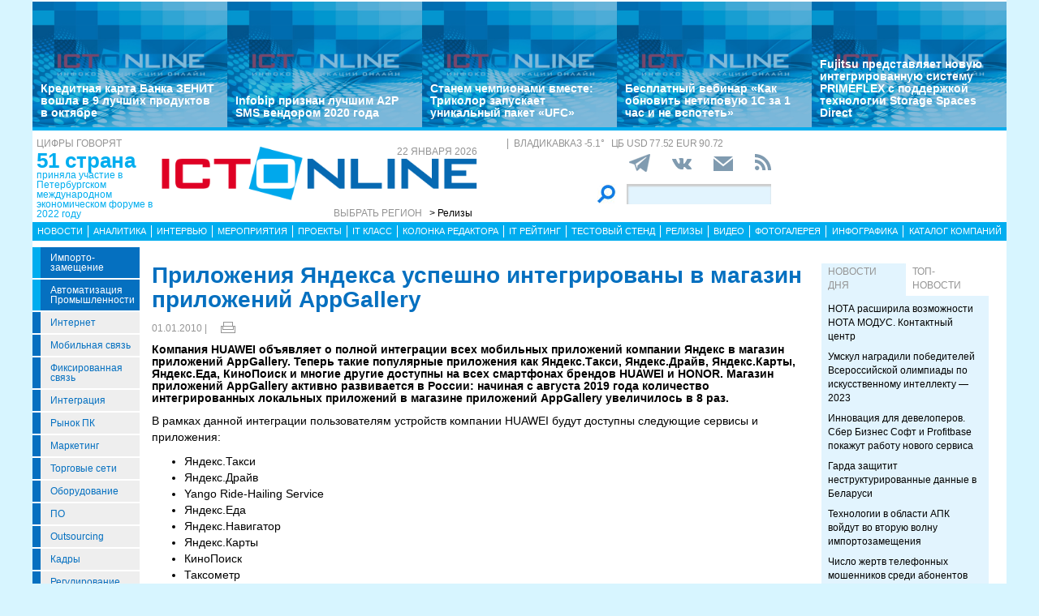

--- FILE ---
content_type: text/html; charset=UTF-8
request_url: https://releases.ict-online.ru/news/prilozheniya-yandeksa-uspeshno-integrirovany-v-magazin-prilozheniy-appgallery-31400
body_size: 15185
content:
<!DOCTYPE html>
<html lang="ru">
<head>
    <meta http-equiv="X-UA-Compatible" content="IE=edge">
    <meta name="viewport" content="width=device-width, initial-scale=1.0" />
    <meta http-equiv="Cache-Control" content="max-age=200" />
    <meta name="msapplication-TileColor" content="#006cb5">
    <meta name="theme-color" content="#006cb5">
    <meta name="robots" content="index, follow" />
    <meta name="yandex-verification" content="4275b643d0f01f95" />
    <meta name="yandex-verification" content="2811e7ab8d88720f" />

    
                
    <meta name="viewport" content="width=device-width, initial-scale=1.0" />
    <meta http-equiv="Cache-Control" content="max-age=200" />
    <meta name="description" content="Компания HUAWEI объявляет о полной интеграции всех мобильных приложений компании Яндекс в магазин приложений AppGallery. Теперь такие популярные приложения как Яндекс.Такси, Яндекс.Драйв, Яндекс.Карты, Яндекс.Еда, КиноПоиск и многие другие доступны на всех смартфонах брендов HUAWEI и HONOR. Магазин приложений AppGallery активно развивается в России: начиная с августа 2019 года количество интегрированных локальных приложений в магазине приложений AppGallery увеличилось в 8 раз." />
    <title>Приложения Яндекса успешно интегрированы в магазин приложений AppGallery  - releases.ict-online.ru</title>
    <meta property="og:site_name" content="Релизы"/>
    <meta property="og:title" content="Приложения Яндекса успешно интегрированы в магазин приложений AppGallery "/>
    <meta property="og:url" content="https://releases.ict-online.ru/news/prilozheniya-yandeksa-uspeshno-integrirovany-v-magazin-prilozheniy-appgallery-31400"/>
        <meta property="og:description" content="Компания HUAWEI объявляет о полной интеграции всех мобильных приложений компании Яндекс в магазин приложений AppGallery. Теперь такие популярные приложения как Яндекс.Такси, Яндекс.Драйв, Яндекс.Карты, Яндекс.Еда, КиноПоиск и многие другие доступны на всех смартфонах брендов HUAWEI и HONOR. Магазин приложений AppGallery активно развивается в России: начиная с августа 2019 года количество интегрированных локальных приложений в магазине приложений AppGallery увеличилось в 8 раз."/>
    <meta property="og:type" content="article"/>
    <meta property="article:published_time"  content="Fri, 1 Jan 2010 00:00:01 +0000" />
    <link rel="canonical" href="https://releases.ict-online.ru/news/prilozheniya-yandeksa-uspeshno-integrirovany-v-magazin-prilozheniy-appgallery-31400" />

    <link href="/old/css/styles.css?v26-02-2025" rel="stylesheet" />
    <link href="/old/css/banners.css?v092023" rel="stylesheet" />
    
    <link href="/old/css/inner.css?v092023" rel="stylesheet" />

    
    <link rel="apple-touch-icon" sizes="180x180" href="/old/favicons/releases.ict-online.ru/apple-touch-icon.png?v=kP3Wrq4xww1">
    <link rel="icon" type="image/png" sizes="32x32" href="/old/favicons/releases.ict-online.ru/favicon-32x32.png?v=kP3Wrq4xww1">
    <link rel="icon" type="image/png" sizes="16x16" href="/old/favicons/releases.ict-online.ru/favicon-16x16.png?v=kP3Wrq4xww1">
    <link rel="icon" type="image/png" sizes="48x48" href="/old/favicons/releases.ict-online.ru/favicon-48x48.png?v=kP3Wrq4xww1">
    <link rel="manifest" href="/old/favicons/releases.ict-online.ru/site.webmanifest?v=kP3Wrq4xww1">
    <link rel="mask-icon" href="/old/favicons/releases.ict-online.ru/safari-pinned-tab.svg?v=kP3Wrq4xww1" color="#006cb5">
    <link rel="shortcut icon" href="/old/favicons/releases.ict-online.ru/favicon.ico?v=kP3Wrq4xww1">
    <!-- HTML5 shim and Respond.js for IE8 support of HTML5 elements and media queries -->
    <!-- WARNING: Respond.js doesn't work if you view the page via file:// -->
    <!--[if lt IE 9]>
    <script src="https://oss.maxcdn.com/html5shiv/3.7.2/html5shiv.min.js"></script>
    <script src="https://oss.maxcdn.com/respond/1.4.2/respond.min.js"></script>
    <![endif]-->
    <script type="text/javascript" src="//vk.com/js/api/openapi.js?117"></script>
    <script type="text/javascript">
        VK.init({apiId: 5045603, onlyWidgets: true});
    </script>
    <script src='https://www.google.com/recaptcha/api.js'></script>
    <!-- Yandex.RTB -->
    <script>window.yaContextCb=window.yaContextCb||[]</script>
    <script src="https://yandex.ru/ads/system/context.js" async></script>
    <!-- Yandex.RTB R-A-53107-3 -->
    <script>window.yaContextCb.push(()=>{
            Ya.Context.AdvManager.render({
                type: 'floorAd',
                blockId: 'R-A-53107-3'
            })
        })</script>
</head>
<body>


<div class="row main-body">
    <div class="container">
        <div class="top-banner">
            
        </div>
    </div>
    <div class="container top-banners-bgr">
        <div class="top-banners-container hidden-xs">
                            
    <div class="item">
        <div class="image" style="background-image: url('/old/gif/ict600x400.jpg')">
        </div>
        <div class="bgr num1"></div>
        <div class="content">
            <h4><a href="/news/Kreditnaya-karta-Banka-ZENIT-voshla-v-9-luchshikh-produktov-v-oktyabre-279987">Кредитная карта Банка ЗЕНИТ вошла в 9 лучших продуктов в октябре</a></h4>
        </div>
    </div>
                
    <div class="item">
        <div class="image" style="background-image: url('/old/gif/ict600x400.jpg')">
        </div>
        <div class="bgr num1"></div>
        <div class="content">
            <h4><a href="/news/infobip-priznan-luchshim-a2p-sms-vendorom-2020-goda-29470">Infobip признан лучшим A2P SMS вендором 2020 года</a></h4>
        </div>
    </div>
                
    <div class="item">
        <div class="image" style="background-image: url('/old/gif/ict600x400.jpg')">
        </div>
        <div class="bgr num1"></div>
        <div class="content">
            <h4><a href="/news/stanem-chempionami-vmeste-trikolor-zapuskaet-unikalnyy-paket-ufc-34049">Станем чемпионами вместе: Триколор запускает уникальный пакет «UFC»</a></h4>
        </div>
    </div>
                
    <div class="item">
        <div class="image" style="background-image: url('/old/gif/ict600x400.jpg')">
        </div>
        <div class="bgr num1"></div>
        <div class="content">
            <h4><a href="/news/besplatnyy-vebinar-kak-obnovit-netipovuyu-1s-za-1-chas-i-ne-vspotet-53509">Бесплатный вебинар «Как обновить нетиповую 1С за 1 час и не вспотеть»</a></h4>
        </div>
    </div>
                
    <div class="item">
        <div class="image" style="background-image: url('/old/gif/ict600x400.jpg')">
        </div>
        <div class="bgr num1"></div>
        <div class="content">
            <h4><a href="/news/fujitsu-predstavlyaet-novuyu-integrirovannuyu-sistemu-primeflex-s-podderzhkoy-tehnologii-storage-spaces-direct-96201">Fujitsu представляет новую интегрированную систему PRIMEFLEX с поддержкой технологии Storage Spaces Direct</a></h4>
        </div>
    </div>

        </div>
    </div>
    <div class="container">
        <div class="main-header">
            <div class="numerals visible-lg">
                <h4 class="grey">Цифры говорят</h4>
<div class="number"><a href="">51 страна</a></div>
<div class="text">
    <a href="">
        приняла участие в Петербургском международном экономическом форуме в 2022 году
    </a>
</div>

            </div>
            <div class="logo">
                <a href="/"><img src="/old/gif/logo_region17.gif" border="0" class="img-responsive" /></a>
                <h4 class="date grey">
                    22 января 2026
                </h4>

                <h4 class="region-select grey hidden-xs">
    Выбрать регион
    <button class="region" type="button" id="dropdownRegion" data-toggle="dropdown" aria-haspopup="true" aria-expanded="true">
                                                                                                                                                                                                    &gt; Релизы
                        </button>
    <ul class="dropdown-menu regions-menu" aria-labelledby="dropdownRegion">
                <li><a href="https://spbit.ru/" rel="nofollow">Санкт-Петербург</a></li>
                <li><a href="https://ict-nn.ru/" rel="nofollow">Поволжье</a></li>
                <li><a href="https://ict-online.ru/" rel="nofollow">Москва</a></li>
                <li><a href="https://ict-sib.ru/" rel="nofollow">Сибирь</a></li>
                <li><a href="https://ict-ekb.ru/" rel="nofollow">Урал</a></li>
                <li><a href="https://ict-yug.ru/" rel="nofollow">Юг</a></li>
                <li><a href="https://ict-dv.ru/" rel="nofollow">Дальний Восток</a></li>
                <li><a href="https://ict-sk.ru/" rel="nofollow">Северный Кавказ</a></li>
                <li><a href="https://releases.ict-online.ru/" rel="nofollow">Релизы</a></li>
            </ul>
</h4>


            </div>
            <div class="search hidden-xs">
                <div class="weather-currency">
                    <h4 class="weather grey" id="weather" data-region="17">
                        <span id="weather-city"></span> <span id="weather-temp"></span>&deg;
                    </h4>
                    <h4 class="grey currency">
                        ЦБ <span id="currency"></span>
                    </h4>
                </div>
                <div class="social-icons">
                    <div class="Header__info-social-icons">
                                                <a href="https://t.me/ictonlineru" target="_blank">
                                                    <img src="/build/pctrs/tg_icon_shapka.png" />
                        </a>
                        <a href="https://vk.com/ictquickly" target="_blank">
                            <svg xmlns="http://www.w3.org/2000/svg" width="24" height="24" viewBox="0 0 24 24"><path class="st0" d="M13.162 18.994c.609 0 .858-.406.851-.915-.031-1.917.714-2.949 2.059-1.604 1.488 1.488 1.796 2.519 3.603 2.519h3.2c.808 0 1.126-.26 1.126-.668 0-.863-1.421-2.386-2.625-3.504-1.686-1.565-1.765-1.602-.313-3.486 1.801-2.339 4.157-5.336 2.073-5.336h-3.981c-.772 0-.828.435-1.103 1.083-.995 2.347-2.886 5.387-3.604 4.922-.751-.485-.407-2.406-.35-5.261.015-.754.011-1.271-1.141-1.539-.629-.145-1.241-.205-1.809-.205-2.273 0-3.841.953-2.95 1.119 1.571.293 1.42 3.692 1.054 5.16-.638 2.556-3.036-2.024-4.035-4.305-.241-.548-.315-.974-1.175-.974h-3.255c-.492 0-.787.16-.787.516 0 .602 2.96 6.72 5.786 9.77 2.756 2.975 5.48 2.708 7.376 2.708z"></path></svg>
                        </a>
                        <button class="btn-img" data-toggle="modal" data-target="#subscribeModal">
                            <svg xmlns="http://www.w3.org/2000/svg" width="24" height="24" viewBox="0 0 24 24"><path d="M12 12.713l-11.985-9.713h23.97l-11.985 9.713zm0 2.574l-12-9.725v15.438h24v-15.438l-12 9.725z"></path></svg>
                        </button>
                        <a href="/rss/">
                            <svg xmlns="http://www.w3.org/2000/svg" width="20" height="20" viewBox="0 0 24 24"><path d="M6.503 20.752c0 1.794-1.456 3.248-3.251 3.248-1.796 0-3.252-1.454-3.252-3.248 0-1.794 1.456-3.248 3.252-3.248 1.795.001 3.251 1.454 3.251 3.248zm-6.503-12.572v4.811c6.05.062 10.96 4.966 11.022 11.009h4.817c-.062-8.71-7.118-15.758-15.839-15.82zm0-3.368c10.58.046 19.152 8.594 19.183 19.188h4.817c-.03-13.231-10.755-23.954-24-24v4.812z"></path></svg>
                        </a>
                    </div>
                </div>
                <div class="search-form">
                    <form action="/search/">
                        <input type="submit" value='' />
                        <input type="text" name="words" />
                    </form>
                </div>
            </div>
            <div class="editor-column media hidden-xs hidden-sm">
                
            </div>
            <div class="clearfix"></div>
        </div>
        <div class="clearfix"></div>
        <div class="navbar-wrapper gorizontal-menu visible-lg visible-md">
            <ul class="nav nav-justified">
                <li><a href="/news/">Новости</a></li>
                <li><a href="/analytics/">Аналитика</a></li>
                <li><a href="/interview/">Интервью</a></li>
                <li><a href="/meetings/">Мероприятия</a></li>
                <li><a href="/projects/">Проекты</a></li>
                <li><a href="/it_class/">IT класс</a></li>
                <li><a href="/editor_column/">Колонка редактора</a></li>
                <li><a href="/it_rating/">IT рейтинг</a></li>
                <li><a href="/test/">Тестовый стенд</a></li>
                <li><a href="https://releases.ict-online.ru/" rel="nofollow">Релизы</a></li>
                <li><a href="/video/">Видео</a></li>
                <li><a href="/photo/">Фотогалерея</a></li>
                <li><a href="/graphics/">Инфографика</a></li>
                <li><a href="/catalog/">Каталог компаний</a></li>
            </ul>
        </div>
        <div class="navbar-wrapper gorizontal-menu visible-sm visible-xs">
            <ul class="nav nav-pills small-menu">
                <li class="dropdown">
                    <a href="" data-toggle="dropdown" aria-haspopup="true" aria-expanded="false">Рубрики</a>
                    <ul class="dropdown-menu" aria-labelledby="dLabel">
                                    <li class="hot-tag"><a href="/tags/importozameschenie">Импорто­замещение</a></li>
            <li class="hot-tag"><a href="/tags/it-v-promishlennosti">Автоматизация промышленности</a></li>
    
        <li><a href="/internet">Интернет</a></li>
        <li><a href="/cellular">Мобильная связь</a></li>
        <li><a href="/connect">Фиксированная связь</a></li>
        <li><a href="/integration">Интеграция</a></li>
        <li><a href="/pcmarket">Рынок ПК</a></li>
        <li><a href="/marketing">Маркетинг</a></li>
        <li><a href="/distribution">Торговые сети</a></li>
        <li><a href="/hardware">Оборудование</a></li>
        <li><a href="/software">ПО</a></li>
        <li><a href="/outsourcing">Outsourcing</a></li>
        <li><a href="/staff">Кадры</a></li>
        <li><a href="/adjustment">Регулирование</a></li>
        <li><a href="/finances">Финансы</a></li>
        <li><a href="/web">Web</a></li>
        <li><a href="/security">Безопасность</a></li>
        <li><a href="/innovation">Инновации</a></li>
        <li><a href="/cio">CIO/Управление ИТ</a></li>
        <li><a href="/gadgets">Гаджеты</a></li>
        <li><a href="/zdorove">Здоровье</a></li>
    
                    </ul>
                </li>
                <li class="dropdown">
                    <a href="" data-toggle="dropdown" aria-haspopup="true" aria-expanded="false">Разделы</a>
                    <ul class="dropdown-menu" aria-labelledby="dLabel">
                        <li><a href="/news/">Новости</a></li>
                        <li><a href="/analytics/">Аналитика</a></li>
                        <li><a href="/interview/">Интервью</a></li>
                        <li><a href="/meetings/">Мероприятия</a></li>
                        <li><a href="/projects/">Проекты</a></li>
                        <li><a href="/it_class/">IT класс</a></li>
                        <li><a href="/editor_column/">Колонка редактора</a></li>
                        <li><a href="/it_rating/">IT рейтинг</a></li>
                        <li><a href="/test/">Тестовый стенд</a></li>
                        <li><a href="/speech/">Фигура речи</a></li>
                        <li><a href="https://releases.ict-online.ru/" rel="nofollow">Релизы</a></li>
                        <li><a href="/video/">Видео</a></li>
                        <li><a href="/photo/">Фотогалерея</a></li>
                        <li><a href="/graphics/">Инфографика</a></li>
                        <li><a href="/catalog/">Каталог компаний</a></li>
                    </ul>
                </li>
                <li class="dropdown">
                    <a href="" data-toggle="dropdown" aria-haspopup="true" aria-expanded="false">Регионы</a>
                    <ul class="dropdown-menu" aria-labelledby="dRegions">
                        <li><a href="https://ict-online.ru/" rel="nofollow">Москва</a></li>
                        <li><a href="https://spbit.ru/" rel="nofollow">Санкт-Петербург</a></li>
                        <li><a href="https://ict-nn.ru/" rel="nofollow">Поволжье</a></li>
                        <li><a href="https://ict-ekb.ru/" rel="nofollow">Урал</a></li>
                        <li><a href="https://ict-sib.ru/" rel="nofollow">Сибирь</a></li>
                        <li><a href="https://ict-yug.ru/" rel="nofollow">Юг</a></li>
                        <li><a href="https://ict-dv.ru/" rel="nofollow">Дальний Восток</a></li>
                        <li><a href="https://ict-sk.ru/" rel="nofollow">Северный Кавказ</a></li>
                    </ul>
                </li>
            </ul>
        </div>
    </div>
    <div class="container clearfix bgr-white" style="height: 8px;"></div>
    <div class="container">
        <div class="left-side hidden-xs">
            <ul class="left-menu">
                        <li class="hot-tag"><a href="/tags/importozameschenie">Импорто­замещение</a></li>
            <li class="hot-tag"><a href="/tags/it-v-promishlennosti">Автоматизация промышленности</a></li>
    
        <li><a href="/internet">Интернет</a></li>
        <li><a href="/cellular">Мобильная связь</a></li>
        <li><a href="/connect">Фиксированная связь</a></li>
        <li><a href="/integration">Интеграция</a></li>
        <li><a href="/pcmarket">Рынок ПК</a></li>
        <li><a href="/marketing">Маркетинг</a></li>
        <li><a href="/distribution">Торговые сети</a></li>
        <li><a href="/hardware">Оборудование</a></li>
        <li><a href="/software">ПО</a></li>
        <li><a href="/outsourcing">Outsourcing</a></li>
        <li><a href="/staff">Кадры</a></li>
        <li><a href="/adjustment">Регулирование</a></li>
        <li><a href="/finances">Финансы</a></li>
        <li><a href="/web">Web</a></li>
        <li><a href="/security">Безопасность</a></li>
        <li><a href="/innovation">Инновации</a></li>
        <li><a href="/cio">CIO/Управление ИТ</a></li>
        <li><a href="/gadgets">Гаджеты</a></li>
        <li><a href="/zdorove">Здоровье</a></li>
    
            </ul>

            <div class="height-10"></div>

            



            <noindex>
                <div class="recommend">

                </div>
            </noindex>
            <div class="height-10"></div>
            <div class="announce blue subregions">
                <div class="header">Регионы</div>
                
            </div>

            <div class="height-10"></div>
            <div class="announce blue">
                <div class="header">Информационные партнеры</div>
            </div>
            <div class="height-10"></div>

            


        </div>
        <div class="right-side">
            <div class="main-content">



                
        <h1 class="h1-darkblue big">Приложения Яндекса успешно интегрированы в магазин приложений AppGallery </h1>

                <div class="author-date">
            <div class="date">01.01.2010 |</div>
            <div class="author">
                                            </div>

            <div class="print-version">
                <a class="print_v" href="https://releases.ict-online.ru/news/prilozheniya-yandeksa-uspeshno-integrirovany-v-magazin-prilozheniy-appgallery-31400/?print"><img src="/old/gif/print_new.png" alt="Версия для печати" title="Версия для печати"></a>
            </div>
        </div>
        
        <div class="height-10"></div>

        <div class="row mb-10">
                        <div class="article-lid-text">
                <b>Компания HUAWEI объявляет о полной интеграции всех мобильных приложений компании Яндекс в магазин приложений AppGallery. Теперь такие популярные приложения как Яндекс.Такси, Яндекс.Драйв, Яндекс.Карты, Яндекс.Еда, КиноПоиск и многие другие доступны на всех смартфонах брендов HUAWEI и HONOR. Магазин приложений AppGallery активно развивается в России: начиная с августа 2019 года количество интегрированных локальных приложений в магазине приложений AppGallery увеличилось в 8 раз.</b>
            </div>
        </div>

        
        
        
        <div class="">
            <?xml encoding="utf-8" ?><p>&#1042; &#1088;&#1072;&#1084;&#1082;&#1072;&#1093; &#1076;&#1072;&#1085;&#1085;&#1086;&#1081; &#1080;&#1085;&#1090;&#1077;&#1075;&#1088;&#1072;&#1094;&#1080;&#1080; &#1087;&#1086;&#1083;&#1100;&#1079;&#1086;&#1074;&#1072;&#1090;&#1077;&#1083;&#1103;&#1084; &#1091;&#1089;&#1090;&#1088;&#1086;&#1081;&#1089;&#1090;&#1074; &#1082;&#1086;&#1084;&#1087;&#1072;&#1085;&#1080;&#1080; HUAWEI &#1073;&#1091;&#1076;&#1091;&#1090; &#1076;&#1086;&#1089;&#1090;&#1091;&#1087;&#1085;&#1099; &#1089;&#1083;&#1077;&#1076;&#1091;&#1102;&#1097;&#1080;&#1077; &#1089;&#1077;&#1088;&#1074;&#1080;&#1089;&#1099; &#1080; &#1087;&#1088;&#1080;&#1083;&#1086;&#1078;&#1077;&#1085;&#1080;&#1103;:</p><ul>
<li>&#1071;&#1085;&#1076;&#1077;&#1082;&#1089;.&#1058;&#1072;&#1082;&#1089;&#1080;</li>
<li>&#1071;&#1085;&#1076;&#1077;&#1082;&#1089;.&#1044;&#1088;&#1072;&#1081;&#1074;</li>
<li>Yango Ride-Hailing Service</li>
<li>&#1071;&#1085;&#1076;&#1077;&#1082;&#1089;.&#1045;&#1076;&#1072;</li>
<li>&#1071;&#1085;&#1076;&#1077;&#1082;&#1089;.&#1053;&#1072;&#1074;&#1080;&#1075;&#1072;&#1090;&#1086;&#1088;</li>
<li>&#1071;&#1085;&#1076;&#1077;&#1082;&#1089;.&#1050;&#1072;&#1088;&#1090;&#1099;</li>
<li>&#1050;&#1080;&#1085;&#1086;&#1055;&#1086;&#1080;&#1089;&#1082;</li>
<li>&#1058;&#1072;&#1082;&#1089;&#1086;&#1084;&#1077;&#1090;&#1088;</li>
<li>&#1045;&#1076;&#1072;&#1076;&#1080;&#1083;</li>
<li>&#1071;&#1085;&#1076;&#1077;&#1082;&#1089;.&#1044;&#1080;&#1089;&#1082;</li>
<li>&#1071;&#1085;&#1076;&#1077;&#1082;&#1089;.&#1041;&#1088;&#1072;&#1091;&#1079;&#1077;&#1088;</li>
<li>&#1071;&#1085;&#1076;&#1077;&#1082;&#1089;.&#1044;&#1079;&#1077;&#1085;</li>
<li>&#1071;&#1085;&#1076;&#1077;&#1082;&#1089;.&#1052;&#1091;&#1079;&#1099;&#1082;&#1072;</li>
<li>&#1071;&#1085;&#1076;&#1077;&#1082;&#1089;.&#1069;&#1083;&#1077;&#1082;&#1090;&#1088;&#1080;&#1095;&#1082;&#1080;</li>
<li>&#1071;&#1085;&#1076;&#1077;&#1082;&#1089;.&#1055;&#1086;&#1095;&#1090;&#1072;</li>
<li>&#1071;&#1085;&#1076;&#1077;&#1082;&#1089;.&#1055;&#1086;&#1075;&#1086;&#1076;&#1072;</li>
<li>&#1040;&#1074;&#1090;&#1086;.&#1088;&#1091;</li>
<li>&#1071;&#1085;&#1076;&#1077;&#1082;&#1089;.&#1055;&#1077;&#1088;&#1077;&#1074;&#1086;&#1076;&#1095;&#1080;&#1082;</li>
<li>&#1071;&#1085;&#1076;&#1077;&#1082;&#1089;.&#1055;&#1086;&#1080;&#1089;&#1082;</li>
<li>&#1071;&#1085;&#1076;&#1077;&#1082;&#1089;.&#1052;&#1072;&#1088;&#1082;&#1077;&#1090;</li>
<li>&#1071;&#1085;&#1076;&#1077;&#1082;&#1089;.&#1052;&#1077;&#1090;&#1088;&#1086;</li>
<li>&#1071;&#1085;&#1076;&#1077;&#1082;&#1089;.&#1053;&#1077;&#1076;&#1074;&#1080;&#1078;&#1080;&#1084;&#1086;&#1089;&#1090;&#1100;</li>
<li>&#1071;&#1085;&#1076;&#1077;&#1082;&#1089;.&#1040;&#1074;&#1080;&#1072;&#1073;&#1080;&#1083;&#1077;&#1090;&#1099;</li>
<li>&#1071;&#1085;&#1076;&#1077;&#1082;&#1089;.&#1058;&#1086;&#1083;&#1086;&#1082;&#1072;</li>
<li>&#1071;&#1085;&#1076;&#1077;&#1082;&#1089;.&#1051;&#1086;&#1085;&#1095;&#1077;&#1088; &#1089; &#1040;&#1083;&#1080;&#1089;&#1086;&#1081;</li>
</ul><p>&#1050;&#1086;&#1084;&#1087;&#1072;&#1085;&#1080;&#1103; &#1071;&#1085;&#1076;&#1077;&#1082;&#1089; &#1103;&#1074;&#1083;&#1103;&#1077;&#1090;&#1089;&#1103; &#1083;&#1080;&#1076;&#1077;&#1088;&#1086;&#1084; &#1088;&#1086;&#1089;&#1089;&#1080;&#1081;&#1089;&#1082;&#1086;&#1075;&#1086; &#1089;&#1077;&#1075;&#1084;&#1077;&#1085;&#1090;&#1072; &#1084;&#1086;&#1073;&#1080;&#1083;&#1100;&#1085;&#1099;&#1093; &#1087;&#1088;&#1080;&#1083;&#1086;&#1078;&#1077;&#1085;&#1080;&#1081;.&nbsp; &#1055;&#1086; &#1076;&#1072;&#1085;&#1085;&#1099;&#1084; Mediascope &#1079;&#1072; &#1092;&#1077;&#1074;&#1088;&#1072;&#1083;&#1100; 2019 &#1075;&#1086;&#1076;&#1072;, &#1089;&#1077;&#1088;&#1074;&#1080;&#1089;&#1099; &#1071;&#1085;&#1076;&#1077;&#1082;&#1089;&#1072; &#1089;&#1090;&#1072;&#1083;&#1080; &#1085;&#1072;&#1080;&#1073;&#1086;&#1083;&#1077;&#1077; &#1087;&#1086;&#1087;&#1091;&#1083;&#1103;&#1088;&#1085;&#1099;&#1084;&#1080; &#1088;&#1077;&#1089;&#1091;&#1088;&#1089;&#1072;&#1084;&#1080; &#1087;&#1086; &#1089;&#1086;&#1074;&#1086;&#1082;&#1091;&#1087;&#1085;&#1086;&#1081; &#1072;&#1091;&#1076;&#1080;&#1090;&#1086;&#1088;&#1080;&#1080; &#1085;&#1072; &#1084;&#1086;&#1073;&#1080;&#1083;&#1100;&#1085;&#1099;&#1093; &#1080; &#1076;&#1077;&#1089;&#1082;&#1090;&#1086;&#1087;&#1085;&#1099;&#1093; &#1091;&#1089;&#1090;&#1088;&#1086;&#1081;&#1089;&#1090;&#1074;&#1072;&#1093; &#1074; &#1056;&#1091;&#1085;&#1077;&#1090;&#1077;: &#1080;&#1093; &#1089;&#1088;&#1077;&#1076;&#1085;&#1077;&#1089;&#1091;&#1090;&#1086;&#1095;&#1085;&#1099;&#1081; &#1086;&#1093;&#1074;&#1072;&#1090; &#1089;&#1088;&#1077;&#1076;&#1080; &#1085;&#1072;&#1089;&#1077;&#1083;&#1077;&#1085;&#1080;&#1103; 12-64 &#1083;&#1077;&#1090;, &#1087;&#1088;&#1086;&#1078;&#1080;&#1074;&#1072;&#1102;&#1097;&#1077;&#1075;&#1086; &#1074; &#1075;&#1086;&#1088;&#1086;&#1076;&#1072;&#1093; 100k+, &#1089;&#1086;&#1089;&#1090;&#1072;&#1074;&#1083;&#1103;&#1077;&#1090; 47%. &#1048;&#1085;&#1090;&#1077;&#1075;&#1088;&#1072;&#1094;&#1080;&#1103; &#1087;&#1088;&#1080;&#1083;&#1086;&#1078;&#1077;&#1085;&#1080;&#1081; &#1071;&#1085;&#1076;&#1077;&#1082;&#1089;&#1072; &#1074; AppGallery &#1103;&#1074;&#1083;&#1103;&#1077;&#1090;&#1089;&#1103; &#1086;&#1089;&#1085;&#1086;&#1074;&#1072;&#1090;&#1077;&#1083;&#1100;&#1085;&#1099;&#1084; &#1096;&#1072;&#1075;&#1086;&#1084; &#1085;&#1072; &#1087;&#1091;&#1090;&#1080; &#1082; &#1087;&#1086;&#1089;&#1090;&#1088;&#1086;&#1077;&#1085;&#1080;&#1102; &#1091;&#1089;&#1090;&#1086;&#1081;&#1095;&#1080;&#1074;&#1086;&#1081; &#1101;&#1082;&#1086;&#1089;&#1080;&#1089;&#1090;&#1077;&#1084;&#1099; &#1076;&#1083;&#1103; &#1082;&#1086;&#1084;&#1092;&#1086;&#1088;&#1090;&#1085;&#1086;&#1081; &#1087;&#1086;&#1074;&#1089;&#1077;&#1076;&#1085;&#1077;&#1074;&#1085;&#1086;&#1081; &#1078;&#1080;&#1079;&#1085;&#1080; &#1082;&#1072;&#1078;&#1076;&#1086;&#1075;&#1086; &#1087;&#1086;&#1083;&#1100;&#1079;&#1086;&#1074;&#1072;&#1090;&#1077;&#1083;&#1103; &#1091;&#1089;&#1090;&#1088;&#1086;&#1081;&#1089;&#1090;&#1074; &#1082;&#1086;&#1084;&#1087;&#1072;&#1085;&#1080;&#1080; HUAWEI.</p><p>&#1053;&#1072; &#1089;&#1077;&#1075;&#1086;&#1076;&#1085;&#1103;&#1096;&#1085;&#1080;&#1081; &#1076;&#1077;&#1085;&#1100; AppGallery &#1074;&#1093;&#1086;&#1076;&#1080;&#1090; &#1074; &#1090;&#1088;&#1086;&#1081;&#1082;&#1091; &#1089;&#1072;&#1084;&#1099;&#1093; &#1088;&#1072;&#1089;&#1087;&#1088;&#1086;&#1089;&#1090;&#1088;&#1072;&#1085;&#1077;&#1085;&#1085;&#1099;&#1093; &#1075;&#1083;&#1086;&#1073;&#1072;&#1083;&#1100;&#1085;&#1099;&#1093; &#1084;&#1072;&#1075;&#1072;&#1079;&#1080;&#1085;&#1086;&#1074; &#1087;&#1088;&#1080;&#1083;&#1086;&#1078;&#1077;&#1085;&#1080;&#1081; &#1089; &#1086;&#1093;&#1074;&#1072;&#1090;&#1086;&#1084; &#1073;&#1086;&#1083;&#1077;&#1077; 170 &#1089;&#1090;&#1088;&#1072;&#1085; &#1080; &#1072;&#1091;&#1076;&#1080;&#1090;&#1086;&#1088;&#1080;&#1077;&#1081; &#1074; &#1073;&#1086;&#1083;&#1077;&#1077; 600 &#1084;&#1083;&#1085;. &#1087;&#1086;&#1083;&#1100;&#1079;&#1086;&#1074;&#1072;&#1090;&#1077;&#1083;&#1077;&#1081; &#1087;&#1086; &#1074;&#1089;&#1077;&#1084;&#1091; &#1084;&#1080;&#1088;&#1091;. &#1041;&#1086;&#1083;&#1077;&#1077; 1,3 &#1084;&#1083;&#1085;. &#1088;&#1072;&#1079;&#1088;&#1072;&#1073;&#1086;&#1090;&#1095;&#1080;&#1082;&#1086;&#1074; &#1091;&#1095;&#1072;&#1089;&#1090;&#1074;&#1091;&#1102;&#1090; &#1074; &#1088;&#1072;&#1079;&#1074;&#1080;&#1090;&#1080;&#1080; &#1087;&#1083;&#1072;&#1090;&#1092;&#1086;&#1088;&#1084;&#1099;, &#1091;&#1074;&#1077;&#1083;&#1080;&#1095;&#1080;&#1074;&#1072;&#1103; &#1082;&#1086;&#1083;&#1080;&#1095;&#1077;&#1089;&#1090;&#1074;&#1086; &#1076;&#1086;&#1089;&#1090;&#1091;&#1087;&#1085;&#1099;&#1093; &#1087;&#1088;&#1080;&#1083;&#1086;&#1078;&#1077;&#1085;&#1080;&#1081; &#1080; &#1088;&#1072;&#1089;&#1096;&#1080;&#1088;&#1103;&#1103; &#1072;&#1091;&#1076;&#1080;&#1090;&#1086;&#1088;&#1080;&#1102; &#1084;&#1072;&#1075;&#1072;&#1079;&#1080;&#1085;&#1072;. AppGallery &#1103;&#1074;&#1083;&#1103;&#1077;&#1090;&#1089;&#1103; &#1085;&#1077; &#1090;&#1086;&#1083;&#1100;&#1082;&#1086; &#1087;&#1083;&#1072;&#1090;&#1092;&#1086;&#1088;&#1084;&#1086;&#1081; &#1076;&#1083;&#1103; &#1087;&#1088;&#1077;&#1076;&#1086;&#1089;&#1090;&#1072;&#1074;&#1083;&#1077;&#1085;&#1080;&#1103; &#1087;&#1088;&#1080;&#1083;&#1086;&#1078;&#1077;&#1085;&#1080;&#1081;, &#1085;&#1086; &#1080; &#1089;&#1086;&#1074;&#1086;&#1082;&#1091;&#1087;&#1085;&#1086;&#1089;&#1090;&#1100;&#1102; &#1089;&#1077;&#1088;&#1074;&#1080;&#1089;&#1086;&#1074; &#1076;&#1083;&#1103; &#1101;&#1092;&#1092;&#1077;&#1082;&#1090;&#1080;&#1074;&#1085;&#1086;&#1081; &#1080; &#1073;&#1077;&#1079;&#1086;&#1087;&#1072;&#1089;&#1085;&#1086;&#1081; &#1088;&#1072;&#1073;&#1086;&#1090;&#1099; &#1084;&#1086;&#1073;&#1080;&#1083;&#1100;&#1085;&#1099;&#1093; &#1091;&#1089;&#1090;&#1088;&#1086;&#1081;&#1089;&#1090;&#1074;. <a href="https://consumer.huawei.com/ru/mobileservices/appgallery-russian/"></a></p>

        </div>

                <div class="height-10"></div>
        <div class="height-10"></div>
        <div class="seealso">
        <h2>Свежее по теме</h2>
                    <div class="seealso-item">
                <a href="/news/Analitika-MT-S-v-Rossii-pobit-rekord-po-prodazham-planshetov-za-posledniye-shest-let-308219" class="seealso-image">
                                        <img src="/build/pctrs/pl-releases.ict-online.ru.jpg" class="img-responsive" />
                                    </a>
                <div class="seealso-lid">
                    <a href="/news/Analitika-MT-S-v-Rossii-pobit-rekord-po-prodazham-planshetov-za-posledniye-shest-let-308219">Аналитика МТС: в России побит рекорд по продажам планшетов за последние шесть лет</a>
                </div>
            </div>
                    <div class="seealso-item">
                <a href="/news/Pol-zovateli-Xiaomi-khotyat-smartfon-s-podderzhkoi-eSIM-301817" class="seealso-image">
                                        <img src="/build/pctrs/pl-releases.ict-online.ru.jpg" class="img-responsive" />
                                    </a>
                <div class="seealso-lid">
                    <a href="/news/Pol-zovateli-Xiaomi-khotyat-smartfon-s-podderzhkoi-eSIM-301817">Пользователи Xiaomi хотят смартфон с поддержкой eSIM</a>
                </div>
            </div>
                    <div class="seealso-item">
                <a href="/news/MT-S-otkryla-predzakaz-na-umnyye-chasy-HUAWEI-WATCH-GT-5-i-HUAWEI-WATCH-D2-296981" class="seealso-image">
                                        <img src="/build/pctrs/pl-releases.ict-online.ru.jpg" class="img-responsive" />
                                    </a>
                <div class="seealso-lid">
                    <a href="/news/MT-S-otkryla-predzakaz-na-umnyye-chasy-HUAWEI-WATCH-GT-5-i-HUAWEI-WATCH-D2-296981">МТС открыла предзаказ на умные часы HUAWEI WATCH GT 5 и HUAWEI WATCH D2</a>
                </div>
            </div>
                    <div class="seealso-item">
                <a href="/news/V-MT-S-startovali-prodazhi-smartfonov-HUAWEI-Pura-70-290230" class="seealso-image">
                                        <img src="/build/pctrs/pl-releases.ict-online.ru.jpg" class="img-responsive" />
                                    </a>
                <div class="seealso-lid">
                    <a href="/news/V-MT-S-startovali-prodazhi-smartfonov-HUAWEI-Pura-70-290230">В МТС стартовали продажи смартфонов HUAWEI Pura 70</a>
                </div>
            </div>
                </div>
        
                <div class="height-10"></div>
        <div class="height-10"></div>
        <div class="seealso-static">
            <h4 class="grey">Интересные ссылки</h4>
            <ul class="list-seealso">
                                <li><a href="/news/terrasoft-otkryvaet-ofis-v-singapure-105854">Terrasoft открывает офис в Сингапуре</a></li>
                                <li><a href="/news/softline-optimizirovala-rabotu-it-servisov-otdeleniya-grant-thornton-v-kambodzhe-102823">Softline оптимизировала работу ИТ-сервисов отделения Grant Thornton в Камбодже</a></li>
                                <li><a href="/news/besplatnyy-vebinar-po-programmnym-klyucham-guardant-5103">Бесплатный вебинар по программным ключам Guardant</a></li>
                                <li><a href="/news/TeDo-predstavila-issledovaniye-o-strategiyakh-razvitiya-ERP-sistem-v-Rossii-275741">ТеДо представила исследование о стратегиях развития ERP-систем в России</a></li>
                                <li><a href="/news/novye-servery-ibm-linux-vysokaya-proizvoditelnost-pri-rabote-s-bolshimi-obemami-dannyh-114549">Новые серверы IBM Linux: высокая производительность при работе с большими объемами данных и стоимость в два раза меньше, чем у серверов x86</a></li>
                            </ul>
        </div>
        
            <div class="height-20"></div>
        
                    <p class="themes-tags-p"><strong>Тематики:</strong>
                                    <a href="/software">ПО</a>,                                    <a href="/gadgets">Гаджеты</a>                            </p>
        
                    <p class="themes-tags-p"><strong>Ключевые слова:</strong>
                                                                                                                        <a href="/tags/huawei">Huawei</a>,                                                                                                                        <a href="/tags/yandex_r">Яндекс</a>,                                                                                                                        <a href="/tags/mobile_apps">мобильные приложения</a>                            </p>
        
    

    <script>
        async function writeLog() {
            const url = '/stat/31400/17';
            await fetch(url);
        }
        writeLog();
    </script>




            </div>
            <div class="announces">

                

                <div class="height-10"></div>
                <div class="banner424 visible-lg">

                </div>
                <div class="height-10"></div>


                <div class="banner14 visible-lg">

                </div>
                <div class="left-col">
                    


                    <div class="day-news tabs-block hidden-sm hidden-xs">
                        <ul class="nav nav-tabs" role="tablist">
                            <li role="presentation" class="active">
                                <a href="#day_news" aria-controls="day_news" role="tab" data-toggle="tab">Новости дня</a>
                            </li>
                            <li role="presentation">
                                <a href="#top_news" aria-controls="top_news" role="tab" data-toggle="tab">Топ-новости</a>
                            </li>
                        </ul>
                        <div class="tab-content">
                            <div role="tabplanel" class="tab-pane active" id="day_news">
                                    <a href="/news/NOTA-rasshirila-vozmozhnosti-NOTA-MODUS-Kontaktnyi-tsentr-282074" class="lid">НОТА расширила возможности НОТА МОДУС. Контактный центр</a>
    <a href="/news/Umskul-nagradili-pobeditelei-Vserossiiskoi-olimpiady-po-iskusstvennomu-intellektu-2023-281544" class="lid">Умскул наградили победителей Всероссийской олимпиады по искусственному интеллекту — 2023</a>
    <a href="/news/Innovatsiya-dlya-developerov-Sber-Biznes-Soft-i-Profitbase-pokazhut-rabotu-novogo-servisa-278744" class="lid">Инновация для девелоперов. Сбер Бизнес Софт и Profitbase покажут работу нового сервиса</a>
    <a href="/news/Garda-zashchitit-nestrukturirovannyye-dannyye-v-Belarusi-277786" class="lid">Гарда защитит неструктурированные данные в Беларуси</a>
    <a href="/news/Tekhnologii-v-oblasti-APK-voidut-vo-vtoruyu-volnu-importozameshcheniya-277241" class="lid">Технологии в области АПК войдут во вторую волну импортозамещения</a>
    <a href="/news/Chislo-zhertv-telefonnykh-moshennikov-sredi-abonentov-bilaina-za-god-snizilos-na-26-276378" class="lid">Число жертв телефонных мошенников среди абонентов билайна за год снизилось на 26%</a>
    <a href="/news/Podtverzhdena-sovmestimost-operatsionnoi-sistemy-AlterOS-s-KriptoARM-GOST-276147" class="lid">Подтверждена совместимость операционной системы AlterOS с КриптоАРМ ГОСТ</a>
    <a href="/news/Regiony-AIRR-primut-uchastiye-v-ekonomicheskom-forume-Rossiya-Afrika-276083" class="lid">Регионы АИРР примут участие в экономическом форуме Россия – Африка</a>
    <a href="/news/Analiticheskii-otchet-TransTeleKoma-v-5-raz-vozroslo-kolichestvo-DDoS-atak-na-telekommunikatsionnuyu-otrasl-po-sravneniyu-so-vtorym-kvartalom-2022-goda-275955" class="lid">Аналитический отчет ТрансТелеКома: в 5 раз возросло количество DDoS-атак на телекоммуникационную отрасль по сравнению со вторым кварталом 2022 года</a>
    <a href="/news/Wink-i-more-tv-anonsirovali-start-s-yemok-pyatogo-sezona-Trudnykh-podrostkov-275759" class="lid">Wink и more.tv анонсировали старт съемок пятого сезона «Трудных подростков»</a>

                                <div class="height-10"></div>
                                <div class="pull-right all-news-link"><a href="/news/"><i>Все новости</i></a></div>
                                <div class="clearfix"></div>
                            </div>
                            <div role="tabplanel" class="tab-pane" id="top_news">
                                
                            </div>
                        </div>
                        
                    </div>

                    <div class="height-10"></div>

                    <div class="announce hidden-sm hidden-xs">
                        <a href="/it_class/" class="header">ИТ-класс</a>
                        
                    </div>


                </div>
                <div class="right-col">
                    <div class="announce-wrapper col-lg-12 col-md-12 col-sm-8 col-xs-12 hidden-xs">
                        <div class="announce-wrapper col-lg-12 col-md-12 col-sm-6 col-xs-12 col-lg-push-0 col-md-push-0 col-sm-push-6 col-xs-push-0">

                            

                            <div class="announce blue">
                                <a href="/test/" class="header">Тестовый стенд</a>
                                <div class="media announce-item">
        <div class="media-body">
        <a href="/test/mnogogrannyy-glamur-233512/"><strong> </strong><br />Многогранный гламур</a>
    </div>
</div>

                            </div>

                            <div class="announce blue">
                                <a href="/projects/" class="header">Проекты</a>
                                
                            </div>
                        </div>
                        <div class="announce blue interview col-lg-12 col-md-12 col-sm-6 col-xs-12 col-lg-pull-0 col-md-pull-0 col-sm-pull-6 col-xs-pull-0 hidden-xs">
                            <a href="/interview/" class="header">Интервью</a>
                            
                        </div>

                        

                        <div class="announce blue interview col-lg-12 col-md-12 col-sm-6 col-xs-12 col-lg-pull-0 col-md-pull-0 col-sm-pull-6 col-xs-pull-0 hidden-xs">
                            <a href="/analytics/" class="header">Аналитика</a>
                            
                        </div>
                    </div>

                    <div class="announce-wrapper col-lg-12 col-md-12 col-sm-4 col-xs-12 hidden-xs">
                        <div class="announce blue">
                            <a href="/meetings/" class="header">Мероприятия</a>
                            
                        </div>
                    </div>

                </div>
            </div>
            <div class="height-20"></div>
            <div class="clearfix"></div>
        </div>
    </div>
</div>
<div class="row footer">
    <div class="logo">
        <div class="logo-wrapper">
            <div class="logo-image">
                            <a href="https://ict-online.ru/" class="img">
                    <img src="/old/gif/footer_logo_region3.png" border="0" class="img-responsive">
                </a>
                        </div>
            <div class="copyright">
                &copy; 2004-2026 При использовании материалов ссылка на releases.ict-online.ru обязательна
            </div>
        </div>
        <div class="height-5"></div>
        <div class="links">
            <a href="/about/">О проекте</a>
            <a href="/subscribe/">Подписка</a>
        </div>
            </div>
    <div class="types-themes">
        <div class="types">
            <h2>Разделы</h2>
            <a href="/news/">Новости</a>
            <a href="/analytics/">Аналитика</a>
            <a href="/interview/">Интервью</a>
            <a href="/meetings/">Мероприятия</a>
            <a href="/projects/">Проекты</a>
            <a href="/it_class/">IT класс</a>
            <a href="/editor_column/">Колонка редактора</a>
            <a href="/it_rating/">IT рейтинг</a>
            <a href="/ictlife/">ICT Life</a>
            <a href="/test/">Тестовый стенд</a>
            <a href="/speech/">Фигура речи</a>
            <a href="https://releases.ict-online.ru/" rel="nofollow">Релизы</a>
            <a href="/video/">Видео</a>
            <a href="/photo/">Фотогалерея</a>
            <a href="/graphics/">Инфографика</a>
        </div>
        <div class="height-10"></div>
        <div class="themes">
            <h2>Рубрики</h2>
            <a href="/internet/">Интернет</a>
            <a href="/cellular/">Мобильная связь</a>
            <a href="/cio/">CIO/Управление ИТ</a>
            <a href="/connect/">Фиксированная связь</a>
            <a href="/integration/">Интеграция</a>
            <a href="/security/">Безопасность</a>
            <a href="/web/">Веб</a>
            <a href="/pcmarket/">Рынок ПК</a>
            <a href="/marketing/">Маркетинг</a>
            <a href="/distribution/">Торговые сети</a>
            <a href="/hardware/">Оборудование</a>
            <a href="/software/">ПО</a>
            <a href="/outsourcing/">Outsourcing</a>
            <a href="/staff/">Кадры</a>
            <a href="/adjustment/">Регулирование</a>
            <a href="/finances/">Финансы</a>
            <a href="/innovation/">Инновации</a>
            <a href="/gadgets/">Гаджеты</a>
        </div>
    </div>
    <div class="regions-socials">
        <div class="socials">
                        <a href="https://t.me/ictonlineru" target="_blank" style="margin: 0;">
                            <svg fill="#ffffff" width="24" height="24" viewBox="0 0 256 256" id="Flat" xmlns="http://www.w3.org/2000/svg">
                    <g opacity="0.2">
                        <path d="M88,134.87236,224.11223,36.56908l.00168-.00367a7.87244,7.87244,0,0,0-6.22314-.15014L33.33393,108.91975a8,8,0,0,0,1.35629,15.29065Z"/>
                    </g>
                    <g opacity="0.2">
                        <path d="M132.90708,174.39059l-31.25023,31.25023A8,8,0,0,1,88,199.984v-65.1116Z"/>
                    </g>
                    <path d="M231.25586,31.73635a15.9634,15.9634,0,0,0-16.29-2.76758L30.40869,101.47365a15.99988,15.99988,0,0,0,2.7124,30.58106L80,141.43069V199.9844a15.99415,15.99415,0,0,0,27.31348,11.31347L133.25684,185.355l39.376,34.65088a15.86863,15.86863,0,0,0,10.51709,4.00293,16.15674,16.15674,0,0,0,4.96338-.78711,15.86491,15.86491,0,0,0,10.68457-11.65332L236.41162,47.43557A15.96073,15.96073,0,0,0,231.25586,31.73635ZM86.14648,126.34279l-49.88574-9.977L175.94238,61.49026ZM96,199.97658V152.56887l25.21973,22.1936Zm87.20215,8.01758L100.81006,135.4883l118.64453-85.687Z"/>
                </svg>
            </a>
            <a href="https://vk.com/ictquickly" target="_blank">
                <svg xmlns="http://www.w3.org/2000/svg" width="24" height="24" viewBox="0 0 24 24">
                    <path fill="#ffffff" d="M13.162 18.994c.609 0 .858-.406.851-.915-.031-1.917.714-2.949 2.059-1.604 1.488 1.488 1.796 2.519 3.603 2.519h3.2c.808 0 1.126-.26 1.126-.668 0-.863-1.421-2.386-2.625-3.504-1.686-1.565-1.765-1.602-.313-3.486 1.801-2.339 4.157-5.336 2.073-5.336h-3.981c-.772 0-.828.435-1.103 1.083-.995 2.347-2.886 5.387-3.604 4.922-.751-.485-.407-2.406-.35-5.261.015-.754.011-1.271-1.141-1.539-.629-.145-1.241-.205-1.809-.205-2.273 0-3.841.953-2.95 1.119 1.571.293 1.42 3.692 1.054 5.16-.638 2.556-3.036-2.024-4.035-4.305-.241-.548-.315-.974-1.175-.974h-3.255c-.492 0-.787.16-.787.516 0 .602 2.96 6.72 5.786 9.77 2.756 2.975 5.48 2.708 7.376 2.708z"></path>
                </svg>
            </a>
            <button class="btn-img" data-toggle="modal" data-target="#subscribeModal">
                <svg xmlns="http://www.w3.org/2000/svg" width="24" height="24" viewBox="0 0 24 24"><path fill="#ffffff" d="M12 12.713l-11.985-9.713h23.97l-11.985 9.713zm0 2.574l-12-9.725v15.438h24v-15.438l-12 9.725z"></path></svg>
            </button>
            <a href="/rss/">
                <svg xmlns="http://www.w3.org/2000/svg" width="20" height="20" viewBox="0 0 24 24"><path fill="#ffffff" d="M6.503 20.752c0 1.794-1.456 3.248-3.251 3.248-1.796 0-3.252-1.454-3.252-3.248 0-1.794 1.456-3.248 3.252-3.248 1.795.001 3.251 1.454 3.251 3.248zm-6.503-12.572v4.811c6.05.062 10.96 4.966 11.022 11.009h4.817c-.062-8.71-7.118-15.758-15.839-15.82zm0-3.368c10.58.046 19.152 8.594 19.183 19.188h4.817c-.03-13.231-10.755-23.954-24-24v4.812z"></path></svg>
            </a>
        </div>
        <div class="regions">
            <h2>Регионы</h2>
            <a href="https://ict-online.ru" rel="nofollow">Москва</a>
            <a href="https://spbit.ru/" rel="nofollow">Санкт-Петербург</a>
            <a href="https://ict-nn.ru/" rel="nofollow">Поволжье</a>
            <a href="https://ict-ekb.ru/" rel="nofollow">Урал</a>
            <a href="https://ict-sib.ru/" rel="nofollow">Сибирь</a>
            <a href="https://ict-yug.ru/" rel="nofollow">Юг</a>
            <a href="https://ict-dv.ru/" rel="nofollow">Дальний Восток</a>
            <a href="https://ict-sk.ru/" rel="nofollow">Северный Кавказ</a>
        </div>
    </div>
    <div class="age">
        <img src="/old/gif/16plus.svg" />
    </div>
</div>
<div class="modal fade" id="subscribeModal" tabindex="-1" role="dialog" aria-labelledby="myModalLabel">
    <div class="modal-dialog" role="document">
        <div class="modal-content">
            <form name="subscribe" method="post" action="/subscribe/">
                <div class="modal-header">
                    <button type="button" class="close" data-dismiss="modal" aria-label="Close"><span aria-hidden="true">&times;</span></button>
                    <h4 class="modal-title" id="myModalLabel">Подписка на новости</h4>
                </div>
                <div class="modal-body">
                    <input type=text class="form-control" name="subscribe" placeholder="Ваш e-mail" />
                </div>
                <div class="modal-footer">
                    <input type="submit" value="ok" class="searchsubmit" />
                </div>
            </form>
        </div>
    </div>
</div>
<!--LiveInternet counter--><script type="text/javascript"><!--
    document.write('<img src="//counter.yadro.ru/hit?r'+
        escape(document.referrer)+((typeof(screen)=='undefined')?'':
            ';s'+screen.width+'*'+screen.height+'*'+(screen.colorDepth?
                screen.colorDepth:screen.pixelDepth))+';u'+escape(document.URL)+
        ';'+Math.random()+
        '" width=1 height=1 alt="">')//--></script>
<!--/LiveInternet-->

<!-- Yandex.Metrika counter -->

<!-- /Yandex.Metrika counter -->

<script type="text/javascript" src="/old/js/jquery-1.11.1.min.js"></script>
<script type="text/javascript" src="/old/js/bootstrap.min.js"></script>
<link rel="stylesheet" href="/old/js/validator/formValidation.min.css" type="text/css" />
<script type="text/javascript" src="/old/js/validator/formValidation.min.js"></script>
<script type="text/javascript" src="/old/js/validator/bootstrap.min.js"></script>
<script type="text/javascript" src="/old/js/urlBuilder.js"></script>
<script type="text/javascript" src="/old/js/layout.js?v=20241222"></script>

</body>
</html>

--- FILE ---
content_type: text/css
request_url: https://releases.ict-online.ru/old/css/inner.css?v092023
body_size: 7529
content:
@media (max-width: 768px) {
  .main-content {
    width: 100%;
    padding: 0px 5px;
  }
}
@media (min-width: 768px) {
  .main-content {
    width: 620px;
    padding-right: 0px;
  }
}
@media (min-width: 992px) {
  .main-content {
    width: 628px;
    padding-right: 15px;
  }
}
@media (min-width: 1200px) {
  .main-content {
    width: 825px;
    padding-right: 15px;
  }
}
@media (max-width: 768px) {
  .announces {
    display: none !important;
  }
}
@media (min-width: 768px) {
  .announces {
    display: none !important;
  }
}
@media (min-width: 992px) {
  .announces {
    display: block !important;
    width: 214px;
    margin-top: 0px;
  }
}
@media (min-width: 1200px) {
  .announces {
    display: block !important;
    width: 213px;
    margin-top: 0;
  }
}
.announces .banner424 {
  display: none !important;
}
.announces .meetings-announce {
  display: none !important;
}
.left-col {
  float: left;
  width: 100%;
  position: relative;
  min-height: 1px;
  padding: 0 7px 0 0;
}
@media (min-width: 768px) {
  .left-col {
    float: left;
    width: 100%;
  }
}
@media (min-width: 992px) {
  .left-col {
    float: left;
    width: 100%;
  }
}
@media (min-width: 1200px) {
  .left-col {
    float: left;
    width: 100%;
  }
}
.right-col {
  float: left;
  width: 100%;
  position: relative;
  min-height: 1px;
}
@media (min-width: 768px) {
  .right-col {
    float: left;
    width: 100%;
  }
}
@media (min-width: 992px) {
  .right-col {
    float: left;
    width: 100%;
  }
}
@media (min-width: 1200px) {
  .right-col {
    float: left;
    width: 100%;
  }
}
.top-meeting {
  display: none !important;
}
.gossips-blogs {
  display: none !important;
}
.spec-projects {
  display: none !important;
}
.theme-info .theme-header {
  color: #00adef;
  font-size: 17px;
  margin: 0 0 15px 0;
  text-transform: capitalize;
}
.theme-info .image-left {
  float: left;
  width: 100%;
  position: relative;
  min-height: 1px;
  padding: 0 10px 0 0;
  overflow: hidden;
}
@media (min-width: 768px) {
  .theme-info .image-left {
    float: left;
    width: 41.66666667%;
  }
}
@media (min-width: 992px) {
  .theme-info .image-left {
    float: left;
    width: 41.66666667%;
  }
}
@media (min-width: 1200px) {
  .theme-info .image-left {
    float: left;
    width: 41.66666667%;
  }
}
.theme-info .image-left img {
  width: 100%;
  height: auto;
}
.theme-info .text-body {
  float: left;
  width: 100%;
  position: relative;
  min-height: 1px;
  padding: 0;
}
@media (min-width: 768px) {
  .theme-info .text-body {
    float: left;
    width: 58.33333333%;
  }
}
@media (min-width: 992px) {
  .theme-info .text-body {
    float: left;
    width: 58.33333333%;
  }
}
@media (min-width: 1200px) {
  .theme-info .text-body {
    float: left;
    width: 58.33333333%;
  }
}
.theme-info .theme-tags-list a {
  display: block;
  float: left;
  padding: 3px;
  margin: 0 3px 3px 0;
  background-color: #00adef;
  color: #ffffff;
  font-weight: bold;
  font-size: 12px;
}
.tag-info {
  font-style: italic;
}
.theme-line {
  border-top: solid 1px #000000;
  padding-top: 15px;
}
.theme-line h2 {
  margin: 0 0 15px 0;
}
.theme-line .theme-line-item {
  float: left;
  width: 100%;
  position: relative;
  min-height: 1px;
  font-size: 12px;
  color: #000000;
  line-height: 1;
  padding: 0 15px 0 0;
  margin-bottom: 15px;
  overflow: hidden;
}
@media (min-width: 768px) {
  .theme-line .theme-line-item {
    float: left;
    width: 50%;
  }
}
@media (min-width: 992px) {
  .theme-line .theme-line-item {
    float: left;
    width: 50%;
  }
}
@media (min-width: 1200px) {
  .theme-line .theme-line-item {
    float: left;
    width: 50%;
  }
}
@media (max-width: 768px) {
  .theme-line .theme-line-item {
    height: 120px;
  }
}
@media (min-width: 768px) {
  .theme-line .theme-line-item {
    height: 300px;
  }
}
@media (min-width: 992px) {
  .theme-line .theme-line-item {
    height: 300px;
  }
}
@media (min-width: 1200px) {
  .theme-line .theme-line-item {
    height: 120px;
  }
}
.theme-line .theme-line-item a {
  color: #000000;
}
.theme-line .theme-line-item h4 {
  font-size: 12px !important;
  text-transform: uppercase;
  font-weight: bold;
  margin: 0 0 2px 0;
}
.theme-line .theme-line-item .image {
  float: left;
  width: 41.66666667%;
  position: relative;
  min-height: 1px;
  padding: 0 10px 0 0;
  overflow: hidden;
}
@media (min-width: 768px) {
  .theme-line .theme-line-item .image {
    float: left;
    width: 100%;
  }
}
@media (min-width: 992px) {
  .theme-line .theme-line-item .image {
    float: left;
    width: 100%;
  }
}
@media (min-width: 1200px) {
  .theme-line .theme-line-item .image {
    float: left;
    width: 41.66666667%;
  }
}
@media (max-width: 768px) {
  .theme-line .theme-line-item .image {
    height: 120px;
  }
}
@media (min-width: 768px) {
  .theme-line .theme-line-item .image {
    height: 190px;
  }
}
@media (min-width: 992px) {
  .theme-line .theme-line-item .image {
    height: 190px;
  }
}
@media (min-width: 1200px) {
  .theme-line .theme-line-item .image {
    max-height: 120px;
  }
}
.theme-line .theme-line-item .image img {
  width: 100%;
  height: auto;
}
.theme-line .theme-line-item .text {
  padding: 0;
}
.theme-line .theme-line-item.no-image {
  height: 90px;
}
.theme-line .theme-line-item.no-image .text {
  position: relative;
  float: left;
  width: 100%;
  min-height: 1px;
  padding-left: 15px;
  padding-right: 15px;
}
.archive {
  font-size: 12px;
  background-color: #e2f4fe;
  padding: 20px;
}
.archive input[type=text] {
  height: 20px;
  margin: 0;
}
.archive select {
  height: 20px;
  margin: 0;
}
.author-date div {
  float: left;
  padding: 2px 7px 0 0;
}
.author-date div.print-version {
  border: none;
  padding-top: 0;
  padding-left: 3px;
}
.article-lid-image {
  padding: 0;
  float: left;
  margin: 0 15px 0 0;
  max-width: 45%;
}
.article-lid-image img {
  width: 100%;
  height: auto;
}
.article-lid-image .image-source {
  margin: 3px 0 3px 0;
  font-style: italic;
  color: #808080;
}
.article-lid-text {
  padding-right: 0;
  line-height: 1.1;
}
.share-block {
  width: 360px;
}
.seealso {
  background-color: #e3effb;
  padding-bottom: 15px;
}
.seealso h2 {
  background-color: #0072bb;
  margin: 0;
  text-align: center;
  padding: 4px 0;
  color: #ffffff;
  font-size: 14px;
  font-weight: bold;
  text-transform: uppercase;
}
.seealso .seealso-item {
  float: left;
  width: 50%;
  position: relative;
  min-height: 1px;
  padding-left: 15px;
  padding-right: 15px;
  margin-top: 13px;
}
@media (min-width: 768px) {
  .seealso .seealso-item {
    float: left;
    width: 33.33333333%;
  }
}
@media (min-width: 992px) {
  .seealso .seealso-item {
    float: left;
    width: 33.33333333%;
  }
}
@media (min-width: 1200px) {
  .seealso .seealso-item {
    float: left;
    width: 25%;
  }
}
@media (max-width: 768px) {
  .seealso .seealso-item:last-child {
    display: block;
  }
}
@media (min-width: 768px) {
  .seealso .seealso-item:last-child {
    display: none;
  }
}
@media (min-width: 992px) {
  .seealso .seealso-item:last-child {
    display: none;
  }
}
@media (min-width: 1200px) {
  .seealso .seealso-item:last-child {
    display: block;
  }
}
.seealso:after {
  content: "";
  display: table;
  clear: both;
}
.seealso .seealso-image {
  display: block;
  max-height: 112px;
  overflow: hidden;
  margin-bottom: 10px;
}
.seealso .seealso-lid {
  line-height: 1.1;
  height: 65px;
  overflow: hidden;
}
.list-seealso a {
  color: #000000 !important;
}
.themes-tags-p {
  margin-bottom: 3px;
  font-size: 12px;
}


--- FILE ---
content_type: application/javascript; charset=utf-8
request_url: https://www.cbr-xml-daily.ru/daily_json.js
body_size: 1938
content:
{"Date":"2026-01-22T11:30:00+03:00","PreviousDate":"2026-01-21T11:30:00+03:00","PreviousURL":"\/\/www.cbr-xml-daily.ru\/archive\/2026\/01\/21\/daily_json.js","Timestamp":"2026-01-22T11:00:00+03:00","Valute":{"AUD":{"ID":"R01010","NumCode":"036","CharCode":"AUD","Nominal":1,"Name":"Австралийский доллар","Value":52.1915,"Previous":52.4383},"AZN":{"ID":"R01020A","NumCode":"944","CharCode":"AZN","Nominal":1,"Name":"Азербайджанский манат","Value":45.5976,"Previous":45.7792},"DZD":{"ID":"R01030","NumCode":"012","CharCode":"DZD","Nominal":100,"Name":"Алжирских динаров","Value":59.7703,"Previous":59.9576},"GBP":{"ID":"R01035","NumCode":"826","CharCode":"GBP","Nominal":1,"Name":"Фунт стерлингов","Value":104.3131,"Previous":104.4563},"AMD":{"ID":"R01060","NumCode":"051","CharCode":"AMD","Nominal":100,"Name":"Армянских драмов","Value":20.4452,"Previous":20.5229},"BHD":{"ID":"R01080","NumCode":"048","CharCode":"BHD","Nominal":1,"Name":"Бахрейнский динар","Value":206.1148,"Previous":206.9359},"BYN":{"ID":"R01090B","NumCode":"933","CharCode":"BYN","Nominal":1,"Name":"Белорусский рубль","Value":26.836,"Previous":26.8704},"BOB":{"ID":"R01105","NumCode":"068","CharCode":"BOB","Nominal":1,"Name":"Боливиано","Value":11.2179,"Previous":11.2626},"BRL":{"ID":"R01115","NumCode":"986","CharCode":"BRL","Nominal":1,"Name":"Бразильский реал","Value":14.4116,"Previous":14.506},"HUF":{"ID":"R01135","NumCode":"348","CharCode":"HUF","Nominal":100,"Name":"Форинтов","Value":23.5303,"Previous":23.6787},"VND":{"ID":"R01150","NumCode":"704","CharCode":"VND","Nominal":10000,"Name":"Донгов","Value":30.8533,"Previous":30.9688},"HKD":{"ID":"R01200","NumCode":"344","CharCode":"HKD","Nominal":10,"Name":"Гонконгских долларов","Value":99.5836,"Previous":99.9675},"GEL":{"ID":"R01210","NumCode":"981","CharCode":"GEL","Nominal":1,"Name":"Лари","Value":28.7629,"Previous":28.8699},"DKK":{"ID":"R01215","NumCode":"208","CharCode":"DKK","Nominal":1,"Name":"Датская крона","Value":12.1687,"Previous":12.1147},"AED":{"ID":"R01230","NumCode":"784","CharCode":"AED","Nominal":1,"Name":"Дирхам ОАЭ","Value":21.1071,"Previous":21.1912},"USD":{"ID":"R01235","NumCode":"840","CharCode":"USD","Nominal":1,"Name":"Доллар США","Value":77.5159,"Previous":77.8247},"EUR":{"ID":"R01239","NumCode":"978","CharCode":"EUR","Nominal":1,"Name":"Евро","Value":90.7211,"Previous":91.1954},"EGP":{"ID":"R01240","NumCode":"818","CharCode":"EGP","Nominal":10,"Name":"Египетских фунтов","Value":16.3567,"Previous":16.3852},"INR":{"ID":"R01270","NumCode":"356","CharCode":"INR","Nominal":100,"Name":"Индийских рупий","Value":84.6706,"Previous":85.4882},"IDR":{"ID":"R01280","NumCode":"360","CharCode":"IDR","Nominal":10000,"Name":"Рупий","Value":45.6486,"Previous":45.9549},"IRR":{"ID":"R01300","NumCode":"364","CharCode":"IRR","Nominal":100000,"Name":"Иранских риалов","Value":10.3384,"Previous":10.3384},"KZT":{"ID":"R01335","NumCode":"398","CharCode":"KZT","Nominal":100,"Name":"Тенге","Value":15.2876,"Previous":15.2708},"CAD":{"ID":"R01350","NumCode":"124","CharCode":"CAD","Nominal":1,"Name":"Канадский доллар","Value":56.0531,"Previous":56.1101},"QAR":{"ID":"R01355","NumCode":"634","CharCode":"QAR","Nominal":1,"Name":"Катарский риал","Value":21.2956,"Previous":21.3804},"KGS":{"ID":"R01370","NumCode":"417","CharCode":"KGS","Nominal":100,"Name":"Сомов","Value":88.6403,"Previous":88.9934},"CNY":{"ID":"R01375","NumCode":"156","CharCode":"CNY","Nominal":1,"Name":"Юань","Value":11.111,"Previous":11.1691},"CUP":{"ID":"R01395","NumCode":"192","CharCode":"CUP","Nominal":10,"Name":"Кубинских песо","Value":32.2983,"Previous":32.427},"MDL":{"ID":"R01500","NumCode":"498","CharCode":"MDL","Nominal":10,"Name":"Молдавских леев","Value":45.7111,"Previous":45.4003},"MNT":{"ID":"R01503","NumCode":"496","CharCode":"MNT","Nominal":1000,"Name":"Тугриков","Value":21.7546,"Previous":21.8415},"NGN":{"ID":"R01520","NumCode":"566","CharCode":"NGN","Nominal":1000,"Name":"Найр","Value":54.6138,"Previous":54.7953},"NZD":{"ID":"R01530","NumCode":"554","CharCode":"NZD","Nominal":1,"Name":"Новозеландский доллар","Value":45.1414,"Previous":45.1267},"NOK":{"ID":"R01535","NumCode":"578","CharCode":"NOK","Nominal":10,"Name":"Норвежских крон","Value":77.5989,"Previous":77.1711},"OMR":{"ID":"R01540","NumCode":"512","CharCode":"OMR","Nominal":1,"Name":"Оманский риал","Value":201.6018,"Previous":202.4049},"PLN":{"ID":"R01565","NumCode":"985","CharCode":"PLN","Nominal":1,"Name":"Злотый","Value":21.4618,"Previous":21.5856},"SAR":{"ID":"R01580","NumCode":"682","CharCode":"SAR","Nominal":1,"Name":"Саудовский риял","Value":20.6709,"Previous":20.7533},"RON":{"ID":"R01585F","NumCode":"946","CharCode":"RON","Nominal":1,"Name":"Румынский лей","Value":17.8066,"Previous":17.9146},"XDR":{"ID":"R01589","NumCode":"960","CharCode":"XDR","Nominal":1,"Name":"СДР (специальные права заимствования)","Value":106.1262,"Previous":106.1404},"SGD":{"ID":"R01625","NumCode":"702","CharCode":"SGD","Nominal":1,"Name":"Сингапурский доллар","Value":60.3659,"Previous":60.5545},"TJS":{"ID":"R01670","NumCode":"972","CharCode":"TJS","Nominal":10,"Name":"Сомони","Value":83.0068,"Previous":83.4465},"THB":{"ID":"R01675","NumCode":"764","CharCode":"THB","Nominal":10,"Name":"Батов","Value":24.9745,"Previous":24.9798},"BDT":{"ID":"R01685","NumCode":"050","CharCode":"BDT","Nominal":100,"Name":"Так","Value":63.382,"Previous":63.6258},"TRY":{"ID":"R01700J","NumCode":"949","CharCode":"TRY","Nominal":10,"Name":"Турецких лир","Value":17.9248,"Previous":18.0011},"TMT":{"ID":"R01710A","NumCode":"934","CharCode":"TMT","Nominal":1,"Name":"Новый туркменский манат","Value":22.1474,"Previous":22.2356},"UZS":{"ID":"R01717","NumCode":"860","CharCode":"UZS","Nominal":10000,"Name":"Узбекских сумов","Value":63.9461,"Previous":64.4602},"UAH":{"ID":"R01720","NumCode":"980","CharCode":"UAH","Nominal":10,"Name":"Гривен","Value":17.9218,"Previous":17.9867},"CZK":{"ID":"R01760","NumCode":"203","CharCode":"CZK","Nominal":10,"Name":"Чешских крон","Value":37.3607,"Previous":37.267},"SEK":{"ID":"R01770","NumCode":"752","CharCode":"SEK","Nominal":10,"Name":"Шведских крон","Value":84.8997,"Previous":84.3596},"CHF":{"ID":"R01775","NumCode":"756","CharCode":"CHF","Nominal":1,"Name":"Швейцарский франк","Value":97.7625,"Previous":98.45},"ETB":{"ID":"R01800","NumCode":"230","CharCode":"ETB","Nominal":100,"Name":"Эфиопских быров","Value":49.8355,"Previous":50.1183},"RSD":{"ID":"R01805F","NumCode":"941","CharCode":"RSD","Nominal":100,"Name":"Сербских динаров","Value":77.3673,"Previous":77.3273},"ZAR":{"ID":"R01810","NumCode":"710","CharCode":"ZAR","Nominal":10,"Name":"Рэндов","Value":47.373,"Previous":47.4364},"KRW":{"ID":"R01815","NumCode":"410","CharCode":"KRW","Nominal":1000,"Name":"Вон","Value":52.482,"Previous":52.8126},"JPY":{"ID":"R01820","NumCode":"392","CharCode":"JPY","Nominal":100,"Name":"Иен","Value":48.9956,"Previous":49.2094},"MMK":{"ID":"R02005","NumCode":"104","CharCode":"MMK","Nominal":1000,"Name":"Кьятов","Value":36.9123,"Previous":37.0594}}}